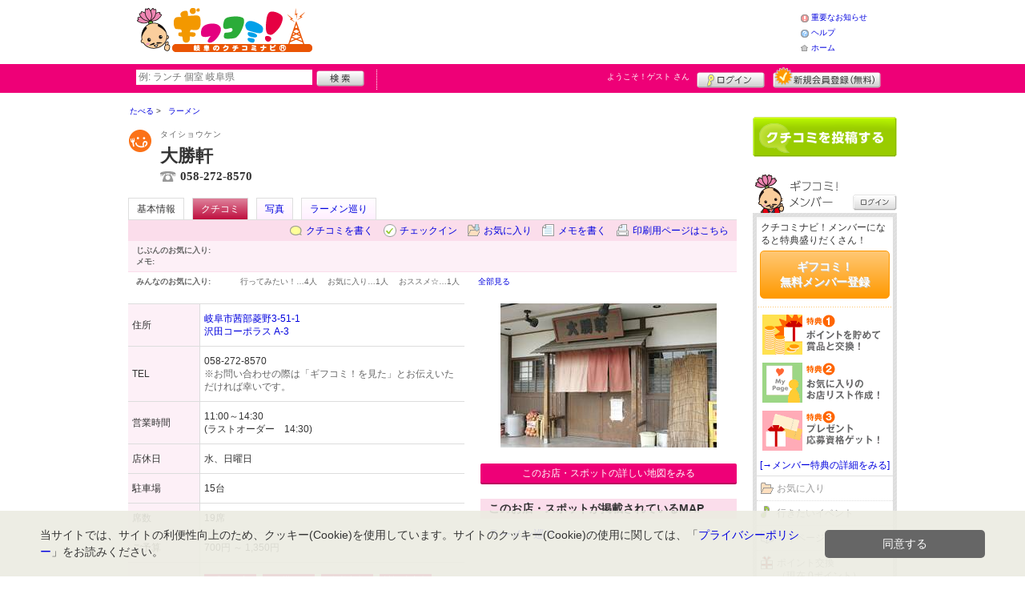

--- FILE ---
content_type: text/html; charset=UTF-8
request_url: https://gifucomi.net/shop/shop.shtml?s=281
body_size: 46300
content:
<!DOCTYPE html>
<html id="">
<head>
<meta charset="UTF-8" />
<meta http-equiv="Pragma" content="no-cache">
<meta http-equiv="Cache-Control" content="no-cache">
<meta http-equiv="Expires" content="0">
<meta name="format-detection" content="telephone=no" />
<meta name="twitter:card" content="summary_large_image">
<meta name="robots" content="max-image-preview:large">

<title>大勝軒 - ラーメン / 県庁・西岐阜・加納・柳津 - ギフコミ！</title>
<meta name="keywords" content="大勝軒,タイショウケン,ラーメン,県庁・西岐阜・加納・柳津" />
<meta name="description" content="スープは豚骨・野菜・魚介などを4～5時間煮込み、麺は自家製麺を使用!! (ラーメン/岐阜県岐阜市茜部菱野3-51-1)" />
<link rel="canonical" href="https://www.gifucomi.net/shop/shop.shtml?s=281"/>

<script src="/common/lib/modernizr-3.0.0.js"></script>
<script src="//ajax.googleapis.com/ajax/libs/jquery/1.7.1/jquery.min.js"></script>
<script src="//ajax.googleapis.com/ajax/libs/jqueryui/1.8/jquery-ui.min.js"></script>
<link type="text/css" href="/common/js/jquery_ui/locomill/jquery-ui-1.8.custom.css" rel="stylesheet" />

<link href="/common/css/pc/gifucomi.css?202502181333" rel="stylesheet">

<script src="/common/js/locomill.js?20190226"></script>

<meta property="og:title" content="大勝軒 - ラーメン / 県庁・西岐阜・加納・柳津 - ギフコミ！" />
<meta property="og:type" content="restaurant" />
<meta property="og:url" content="https://www.gifucomi.net/shop/shop.shtml?s=281" />
<meta property="og:site_name" content="ギフコミ！" />
<meta property="og:image" content="https://www.gifucomi.net/images/A00000281.jpg?1272330344" />
<meta property="og:description" content="スープは豚骨・野菜・魚介などを4～5時間煮込み、麺は自家製麺を使用!! (ラーメン/岐阜県岐阜市茜部菱野3-51-1)" />
<meta property="og:latitude" content="35.3850418" />
<meta property="og:longitude" content="136.7510675" />

<script type="application/ld+json">
{
    "@context": "http://schema.org",
    "@type": "LocalBusiness",
    "@id": "https://www.gifucomi.net/shop/shop.shtml?s=281",
    "url": "https://www.gifucomi.net/shop/shop.shtml?s=281",
    "name": "大勝軒",
    "image": "https://gifucomi.net/images/A00000281.jpg?1272330344",
    "description": "スープは豚骨・野菜・魚介などを4～5時間煮込み、麺は自家製麺を使用!!",
    "telephone": "058-272-8570",
    "openingHoursSpecification": [{
        "@type": "OpeningHoursSpecification",
        "opens": "11:00",
        "closes": "14:30",
        "dayOfWeek":["Monday","Tuesday","Thursday","Friday","Saturday"]
    }],
    "priceRange": "700-1,350",
    "geo": {
        "@type": "GeoCoordinates",
        "latitude": 35.3850418,
        "longitude": 136.7510675
    },
    "address": {
        "@type": "PostalAddress",
        "streetAddress": "茜部菱野3-51-1 沢田コーポラス A-3",
        "addressLocality": "岐阜市",
        "addressRegion": "岐阜県",
        "postalCode": "5008268",
        "addressCountry": "JP"
    }
}
</script>

<!-- Global site tag (gtag.js) - Google Analytics -->
<script async src="//www.googletagmanager.com/gtag/js?id=UA-46845330-1"></script>
<script>
  window.dataLayer = window.dataLayer || [];
  function gtag(){dataLayer.push(arguments);}
  gtag('js', new Date());
  gtag('config', 'UA-46845330-1');
  gtag('set', 'user_properties', {'is_login': '0'});
</script>

<script async src="https://pagead2.googlesyndication.com/pagead/js/adsbygoogle.js?client=ca-pub-4772023884686298" crossorigin="anonymous"></script>

</head>
<body id="body" class="">



<div id="wrapper">





<header id="cmn-header">
	<p class="h-logo"><a href="/"><img src="/images_c/custom/gifucomi/logo.png?1322808458" alt="ギフコミ！"></a></p>
	<aside class="ads-container"></aside>
	<nav class="nav-sub">
		<ul>
			<li class="n04"><a href="/is.shtml/infomation/">重要なお知らせ</a></li>
			<li class="n02"><a href="/help/">ヘルプ</a></li>
			<li class="n03"><a href="/">ホーム</a></li>
		</ul>
	</nav>
</header>

<nav id="nav-global">
	<div class="wrap960">
		<div class="search-form-container">
		  <form action="/shop/#search-result" data-type="pc_header">
			<input name="q" type="search" class="search-field" maxlength="20" placeholder="例: ランチ 個室 岐阜県" speech x-webkit-speech>
			<input type="image" src="/common/images/btn_search.png" alt="検索">
		  </form>
		</div>

		<p class="nickname reg"><a href="/member/">ようこそ！<span>ゲスト</span> さん</a></p>
		<ul class="btns reg">
			<li class="login hvr"><a href="/member/login.shtml">ログイン</a></li>
			<li class="register hvr"><a href="/member/">新規メンバー登録</a></li>
		</ul>
	</div>
</nav>

<div id="container">


<div id="content-main">


<main>


<div class="topicpath-container">
<div class="topicpaths">
<ol class="topicpath primary" itemscope="itemscope" itemtype="http://schema.org/BreadcrumbList">
<li class="first" itemprop="itemListElement" itemscope="itemscope" itemtype="http://schema.org/ListItem"><a href="https://gifucomi.net/shop/categories.shtml?c1=1" itemprop="item"><span itemprop="name">たべる</span></a><meta itemprop="position" content="1" /></li>
<li class="last" itemprop="itemListElement" itemscope="itemscope" itemtype="http://schema.org/ListItem"><a href="https://gifucomi.net/shop/categories.shtml?c2=6" itemprop="item"><span itemprop="name">ラーメン</span></a><meta itemprop="position" content="2" /></li>
</ol>
</div>
</div>


<article>

<header id="header-shop">


<p class="shop-category"><img src="/images_c/shop/icon/cat2_6.gif?1245812249" alt="ラーメン"></p>
<div class="shopname-box">
<p id="shop-namekana" class="hide-translate">タイショウケン</p>
<p id="shop-namekana" class="notranslate show-translate">大勝軒</p>
<h1>大勝軒</h1>
<p class="shoptel">058-272-8570</p></div>


<nav>
  <dl id="shop-nav">
    <dt>ページナビゲーション</dt>
    <dd>
      <ul class="tab roll clearfix">
        <li class="on"><a href="/shop/shop.shtml?s=281" id="tab-basic"><h2>基本情報</h2></a></li>

        <li class="c-point"><a href="/shop/shop.shtml?s=281#kuchikomi">クチコミ</a></li>






        <li><a href="/shop/shop_photo.shtml?s=281">写真</a></li>



        <li><a href="/shop/shop.shtml?s=281&e=284&t=1">ラーメン巡り</a></li>
      </ul>
    </dd>
  </dl>
</nav>

<nav class="nav-operation">
  <ul>
    <li id="grape"><a href="/shop/kuchikomi_post.shtml?s=281&e=0">クチコミを書く</a></li>
    <li id="checkin"><span class="pointer" class="" onclick="location.href='https://www.gifucomi.net/member/login.shtml?rdr=%2Fshop%2Fshop.shtml%3Fs%3D281'">チェックイン</span></li>
    <li id="fav"><span class="pointer" class="" onclick="location.href='https://www.gifucomi.net/member/login.shtml?rdr=%2Fshop%2Fshop.shtml%3Fs%3D281'">お気に入り</span></li>
    <li id="memo"><span class="pointer" class="" onclick="location.href='https://www.gifucomi.net/member/login.shtml?rdr=%2Fshop%2Fshop.shtml%3Fs%3D281'">メモを書く</span></li>
    <li id="print"><div class="view"><span onClick="redirect('/shop/shop.shtml/print?s=281','_blank')" class="pointer">印刷用ページはこちら</span></div></li>
  </ul>
</nav>

<section class="edit-myfavorite">
  <dl id="editFieldShoptag">
    <dt>じぶんのお気に入り:</dt>
    <dd>
      <ul id="favTagList281" class="favTagList">
      </ul>
    </dd>
  </dl>
  <div class="edit-memo">
    <span class="f-bld">メモ:&nbsp;</span>
  </div>
</section>

<dl class="allfavorite">
  <dt>みんなのお気に入り:</dt>
  <dd>
    <ul class="favTagList">
      <li>行ってみたい！…<span class="num-fav">4人</span></li>
      <li>お気に入り…<span class="num-fav">1人</span></li>
      <li>おススメ☆…<span class="num-fav">1人</span></li>
    </ul>
    <p><span class="blue cmn-pointer" id="showFavoriteList">全部見る</span></p>
  </dd>
</dl>

<div id="shoptagsWindow" style="display:none;">

  <form>
    <ul class="cmn-popup-chkbox">
      <li><input type="checkbox" name="tag_id[]" value="1" id="ShoplistTags_1"  style="display:;">
        <label for="ShoplistTags_1" class="fortags">行ってみたい！</label></li>
      <li><input type="checkbox" name="tag_id[]" value="2" id="ShoplistTags_2"  style="display:;">
        <label for="ShoplistTags_2" class="fortags">お気に入り</label></li>
      <li><input type="checkbox" name="tag_id[]" value="3" id="ShoplistTags_3"  style="display:;">
        <label for="ShoplistTags_3" class="fortags">行きつけ</label></li>
      <li><input type="checkbox" name="tag_id[]" value="4" id="ShoplistTags_4"  style="display:;">
        <label for="ShoplistTags_4" class="fortags">とっておき</label></li>
      <li><input type="checkbox" name="tag_id[]" value="5" id="ShoplistTags_5"  style="display:;">
        <label for="ShoplistTags_5" class="fortags">おススメ☆</label></li>
      <li><input type="checkbox" name="tag_id[]" value="6" id="ShoplistTags_6"  style="display:;">
        <label for="ShoplistTags_6" class="fortags">ランチ</label></li>
      <li><input type="checkbox" name="tag_id[]" value="7" id="ShoplistTags_7"  style="display:;">
        <label for="ShoplistTags_7" class="fortags">飲み会</label></li>
      <li><input type="checkbox" name="tag_id[]" value="8" id="ShoplistTags_8"  style="display:;">
        <label for="ShoplistTags_8" class="fortags">デート</label></li>
      <li><input type="checkbox" name="tag_id[]" value="9" id="ShoplistTags_9"  style="display:;">
        <label for="ShoplistTags_9" class="fortags">接待</label></li>
      <li><input type="checkbox" name="tag_id[]" value="10" id="ShoplistTags_10"  style="display:;">
        <label for="ShoplistTags_10" class="fortags">趣味</label></li>
      <li><input type="checkbox" name="tag_id[]" value="11" id="ShoplistTags_11"  style="display:;">
        <label for="ShoplistTags_11" class="fortags">ママにやさしい</label></li>
      <li><input type="checkbox" name="tag_id[]" value="12" id="ShoplistTags_12"  style="display:;">
        <label for="ShoplistTags_12" class="fortags">子どもがよろこぶ</label></li>
      <li><input type="checkbox" name="tag_id[]" value="13" id="ShoplistTags_13"  style="display:;">
        <label for="ShoplistTags_13" class="fortags">お財布にやさしい</label></li>
      <li><input type="checkbox" name="tag_id[]" value="14" id="ShoplistTags_14"  style="display:;">
        <label for="ShoplistTags_14" class="fortags">コストパフォーマンス</label></li>
      <li><input type="checkbox" name="tag_id[]" value="15" id="ShoplistTags_15"  style="display:;">
        <label for="ShoplistTags_15" class="fortags">クーポン</label></li>
      <li><input type="checkbox" name="tag_id[]" value="16" id="ShoplistTags_16"  style="display:;">
        <label for="ShoplistTags_16" class="fortags">ヘルシー系</label></li>
      <li><input type="checkbox" name="tag_id[]" value="17" id="ShoplistTags_17"  style="display:;">
        <label for="ShoplistTags_17" class="fortags">がっつり系</label></li>
      <li><input type="checkbox" name="tag_id[]" value="18" id="ShoplistTags_18"  style="display:;">
        <label for="ShoplistTags_18" class="fortags">接客◎</label></li>
      <li><input type="checkbox" name="tag_id[]" value="19" id="ShoplistTags_19"  style="display:;">
        <label for="ShoplistTags_19" class="fortags">大勢で</label></li>
      <li><input type="checkbox" name="tag_id[]" value="20" id="ShoplistTags_20"  style="display:;">
        <label for="ShoplistTags_20" class="fortags">ひとりで</label></li>
      <li><input type="checkbox" name="tag_id[]" value="21" id="ShoplistTags_21"  style="display:;">
        <label for="ShoplistTags_21" class="fortags">ペットと</label></li>
      <li><input type="checkbox" name="tag_id[]" value="22" id="ShoplistTags_22"  style="display:;">
        <label for="ShoplistTags_22" class="fortags">隠れ家的</label></li>
      <li><input type="checkbox" name="tag_id[]" value="23" id="ShoplistTags_23"  style="display:;">
        <label for="ShoplistTags_23" class="fortags">オシャレ</label></li>
      <li><input type="checkbox" name="tag_id[]" value="24" id="ShoplistTags_24"  style="display:;">
        <label for="ShoplistTags_24" class="fortags">癒される</label></li>
      <li><input type="checkbox" name="tag_id[]" value="25" id="ShoplistTags_25"  style="display:;">
        <label for="ShoplistTags_25" class="fortags">県名物</label></li>
      <li><input type="checkbox" name="tag_id[]" value="26" id="ShoplistTags_26"  style="display:;">
        <label for="ShoplistTags_26" class="fortags">手土産</label></li>
      <li><input type="checkbox" name="tag_id[]" value="27" id="ShoplistTags_27"  style="display:;">
        <label for="ShoplistTags_27" class="fortags">春</label></li>
      <li><input type="checkbox" name="tag_id[]" value="28" id="ShoplistTags_28"  style="display:;">
        <label for="ShoplistTags_28" class="fortags">夏</label></li>
      <li><input type="checkbox" name="tag_id[]" value="29" id="ShoplistTags_29"  style="display:;">
        <label for="ShoplistTags_29" class="fortags">秋</label></li>
      <li><input type="checkbox" name="tag_id[]" value="30" id="ShoplistTags_30"  style="display:;">
        <label for="ShoplistTags_30" class="fortags">冬</label></li>
    </ul>
  </form>
</div>


</header>



<!-- ここから -->



<!-- Shops -->
<div class="basic-info">
  <table class="cmn-table" summary="大勝軒 基本情報">
<!-- 基本情報 -->
    <tr>
      <th>住所</th>
      <td>
        <a href="/logs/jump.shtml?shop_id=281&scene=8" target="_blank" rel="noopener">
          <span class="adr show-translate">
<span class="extended-address">沢田コーポラス A-3</span>,             <span class="locality">茜部菱野3-51-1, </span>
            <span class="locality">Gifu-shi, </span>
            <span class="locality">Gifu<br></span>
            <span class="postal-code" style="display:none;">500-8268</span>
          </span>
          <span class="adr notranslate sub-ja" itemprop="address">
            <span class="postal-code" style="display:none;" itemprop="postal-code" id="shop-postal-code">500-8268</span>
            <span class="locality" itemprop="locality" id="shop-address">岐阜市茜部菱野3-51-1</span>
            <br><span class="extended-address" id="shop-office">沢田コーポラス A-3</span>
          </span>
        </a>
      </td>
    </tr>
    <tr>
      <th>TEL</th>
      <td>
        <span class="tel" itemprop="tel" id="shop-phone">058-272-8570</span><br>
        <p class="fs-08 gray">※お問い合わせの際は「ギフコミ！を見た」とお伝えいただければ幸いです。</p>
      </td>
    </tr>
    <tr>
      <th>営業時間</th>
      <td>
        <div id="shop-hour11">11:00～14:30</div>
        <div id="shop-hour-content11">(ラストオーダー　14:30)</div>
      </td>
    </tr>
    <tr>
      <th>店休日</th>
      <td>
        <span id="shop-holiday">水、日曜日</span>
      </td>
    </tr>
    <tr>
      <th>駐車場</th>
      <td><div>15台</div></td>
    </tr>
    <tr>
      <th>席数</th>
      <td>19席</td>
    </tr>
    <tr>
      <th>ご予算</th>
      <td>
        <span id="shop-price1">
700円          ～
1,350円        </span>
      </td>
    </tr>
    <tr>
      <th>サービス</th>
      <td><img src="/images_c/shop/icon/icon_1.gif" alt="デート向" width="65" height="17"><img src="/images_c/shop/icon/icon_3.gif" alt="子供OK" width="65" height="17"><img src="/images_c/shop/icon/icon_6.gif" alt="座敷あり" width="65" height="17"><img src="/images_c/shop/icon/icon_7.gif" alt="禁煙あり" width="65" height="17"><img src="/images_c/shop/icon/icon_13.gif" alt="若者向" width="65" height="17"><img src="/images_c/shop/icon/icon_14.gif" alt="奥さま向" width="65" height="17"><img src="/images_c/shop/icon/icon_15.gif" alt="家族向" width="65" height="17"><img src="/images_c/shop/icon/icon_16.gif" alt="シニア向" width="65" height="17"><img src="/images_c/shop/icon/icon_17.gif" alt="マニア向" width="65" height="17"><img src="/images_c/shop/icon/icon_20.gif" alt="女性歓迎" width="65" height="17"></td>
    </tr>
<!-- //基本情報 -->
  </table>
</div>

<div class="detail-info">
  <div id="photo">
    <img src="/images/A00000281.jpg?1272330344" alt="" border="0" width="270" height="180" class="photo" itemprop="photo" >
  </div>
  <div id="map" class="mg-b-20">
    <p><a href="/logs/jump.shtml?shop_id=281&scene=9" target="_blank" rel="noopener" class="cmn-btn-main slim mt5">このお店・スポットの詳しい地図をみる</a></p>
  </div>


  <div id="shopTab_box">
    <h3 class="cmn-title2 f-nml">このお店・スポットが掲載されているMAP</h3>
    <ul class="cmn-list">
      <li><a href="/shop/shop_group.shtml?g=39">ラーメン巡り</a></li>
    </ul>
  </div>


<!-- //div.detail-info -->
</div>


<div id="recommend-item" class="mg-b-20">
  <h3 class="cmn-title2">オススメ</h3>
  <table class="cmn-table">
    <tr>
      <th><span id="osusume-content1">特製もりそば</span></th>
      <td><span id="osusume-price1">700円</span></td>
    </tr>
    <tr>
      <th><span id="osusume-content2">中華そば</span></th>
      <td><span id="osusume-price2">700円</span></td>
    </tr>
    <tr>
      <th><span id="osusume-content3">チャーシューメン</span></th>
      <td><span id="osusume-price3">950円</span></td>
    </tr>
  </table>
</div>

<div id="message" class="mg-b-20">
  <h3 class="cmn-title2">お店・スポットからのメッセージ</h3>
  <p id="shop-comment">開店して10年になります。最近やっと「いいかな。」と思う味になってきました。これからも「いいかな。」と思った方向に味を変えてみようと思います。よろしくお願い致します。</p>
  <hr />
<p class="red" id="shop-remark">スープがなくなり次第終了(土日は13半頃でなくなる場合があります)</p></div>


<a name="anc-coupon" id="anc-coupon"></a>












<div id="kuchikomi">
<a name="=grapevine"></a>
<h3 class="cmn-title2">おすすめのクチコミ&nbsp;
（<span class="count">8</span> 件）
</h3>






<dl id="recommender">
<dt>このお店・スポットの推薦者</dt>
<dd>
  <figure><a href="/member/introduce.shtml?id=1" style="background-image:url(/common/images/no_avatar.png);">
    <img src="/common/images/no_avatar.png?1447747009" alt="くうねる" border="0" width="20" height="20" >
  </a></figure>
  <div>
    <a href="/member/introduce.shtml?id=1">くうねる</a>&nbsp;さん
    （男性/関市/30代/Lv.7）&nbsp;<span class="f-s10 lgray">(投稿：2009/07/03&nbsp;&nbsp;掲載：2009/07/07)</span>
  </div>
</dd>
</dl>
<div class="reviews" id="grapevine-container">

<script src="/common/js/lightbox/jquery.lightbox-0.5.js" type="text/javascript"></script>
<link href="/common/css/lightbox/jquery.lightbox-0.5.css" rel="stylesheet" type="text/css" media="screen" />
<script type="text/javascript">
    $(function() {
        $('.g_photo').lightBox();
    });
</script>

<ul class="list-kuchikomi">

<li id="g10952" class="kuchikomi-block mid112">
  <div>
	<div class="r_contents">
      <div class="name">
        <figure><a href="/member/introduce.shtml?id=112" style="background-image:url(/common/images/no_avatar.png);">
          <img src="/common/images/no_avatar.png?1447747009" alt="長良川レインボー" border="0" width="20" height="20" >
        </a></figure>
        <div>
          <a href="/member/introduce.shtml?id=112">長良川レインボー</a>&nbsp;さん&nbsp;
          （男性/岐阜市/30代/Lv.16）
        </div>
      </div>



      <p>
        知人に「中華そばも美味しいよ」と言われても、赴きあるカウンターに座ると、いつも条件反射的に「もりそば」を注文してしまいます。麺は柔らかめ。老若男女、幅広いお客さんで賑わっています。時々食べたくなる味です。
        <span class="f-s10 lgray">
          （投稿:2012/03/25
          &nbsp;&nbsp;掲載：2012/03/26）
        </span>
      </p>



    </div>
  </div>

  <div class="cmn-wrap-good" id="good_area_10952">
    <div class="wrap-lft">
      <span class="pd-t-5">このクチコミに</span>
      <span onclick="location.href='https://www.gifucomi.net/member/login.shtml?rdr=%2Fshop%2Fshop.shtml%3Fs%3D281'" class="btn hvr"><img src="/common/images/btn_good.png" alt="“ぐっ”ときた" width="80" height="27" /></span>
    </div>
    <span class="num-good">現在：<span id="good_10952">0</span>人</span>
  </div>

</li>


<li id="g10584" class="kuchikomi-block mid2410">
  <div>
	<div class="r_contents">
      <div class="name">
        <figure><a href="/member/introduce.shtml?id=2410" style="background-image:url(/common/images/no_avatar.png);">
          <img src="/common/images/no_avatar.png?1447747009" alt="あっち" border="0" width="20" height="20" >
        </a></figure>
        <div>
          <a href="/member/introduce.shtml?id=2410">あっち</a>&nbsp;さん&nbsp;
          （女性/岐阜市/30代/Lv.2）
        </div>
      </div>



      <p>
        以前は、つけ麺のお店がなかったせいか混み方が半端じゃなかったです。
最近はお昼の時間をずらせばあまり為らばなくてもすんなりは入れる気がします。
やっぱり、つけ麺はここが一番の気がします。他のお店に比べてつけ汁もおわんにいっぱいで食べてる途中で汁がなくなりませんし、味が飽きません。
つけ麺の値段も７００円と手ごろで、メンマやゆで卵やぶ厚いチャーシューに麺の量も普通でもおなかいっぱいになります。
つけ麺以外の中華そばもしっかりだしがきいていておすすめです。

ただ残念なことをいえば。。。スープ割が有料になってしまったことと、昔に比べてスープが少し薄くなってしまったことぐらいです。
        <span class="f-s10 lgray">
          （投稿:2012/01/06
          &nbsp;&nbsp;掲載：2012/01/10）
        </span>
      </p>



    </div>
  </div>

  <div class="cmn-wrap-good" id="good_area_10584">
    <div class="wrap-lft">
      <span class="pd-t-5">このクチコミに</span>
      <span onclick="location.href='https://www.gifucomi.net/member/login.shtml?rdr=%2Fshop%2Fshop.shtml%3Fs%3D281'" class="btn hvr"><img src="/common/images/btn_good.png" alt="“ぐっ”ときた" width="80" height="27" /></span>
    </div>
    <span class="num-good">現在：<span id="good_10584">0</span>人</span>
  </div>

</li>


<li id="g4202" class="kuchikomi-block mid538">
  <div>
	<div class="r_contents">
      <div class="name">
        <figure><a href="/member/introduce.shtml?id=538" style="background-image:url(/common/images/no_avatar.png);">
          <img src="/common/images/no_avatar.png?1447747009" alt="satopy" border="0" width="20" height="20" >
        </a></figure>
        <div>
          <a href="/member/introduce.shtml?id=538">satopy</a>&nbsp;さん&nbsp;
          （男性/大垣市/40代/Lv.4）
        </div>
      </div>



      <p>
        今、各地で池袋大勝軒で修行した方が店を出していますが、ここ岐阜大勝軒のつけ麺が一番本店（昔の本店）の味に近いと思います。（二十数年前初めてつけ麺を池袋大勝軒で食べました、当時は（あつもり）と言っていましたが）豚骨系スープが主流の昨今、醤油ベースのスープは懐かしさを感じます。残念なのは食べ終わるまでに時間がかかるところかな、昼休憩の時間内に収まらない時があり、休みの日にしか行けないのが残念です。味・値段とも納得です。
        <span class="f-s10 lgray">
          （投稿:2010/03/05
          &nbsp;&nbsp;掲載：2010/03/08）
        </span>
      </p>



    </div>
  </div>

  <div class="cmn-wrap-good" id="good_area_4202">
    <div class="wrap-lft">
      <span class="pd-t-5">このクチコミに</span>
      <span onclick="location.href='https://www.gifucomi.net/member/login.shtml?rdr=%2Fshop%2Fshop.shtml%3Fs%3D281'" class="btn hvr"><img src="/common/images/btn_good.png" alt="“ぐっ”ときた" width="80" height="27" /></span>
    </div>
    <span class="num-good">現在：<span id="good_4202">0</span>人</span>
  </div>

</li>


<li id="g3881" class="kuchikomi-block mid498">
  <div>
	<div class="r_contents">
      <div class="name">
        <figure><a href="/member/introduce.shtml?id=498" style="background-image:url(/common/images/no_avatar.png);">
          <img src="/common/images/no_avatar.png?1447747009" alt="りょうしゅん" border="0" width="20" height="20" >
        </a></figure>
        <div>
          <a href="/member/introduce.shtml?id=498">りょうしゅん</a>&nbsp;さん&nbsp;
          （男性/岐阜市/40代/Lv.1）
        </div>
      </div>



      <p>
        オープン当初からのファンです。いつももりそばを注文します。麺がつるつるもちもちでスープとよく合います。子供も大好きなラーメンです。
        <span class="f-s10 lgray">
          （投稿:2010/02/12
          &nbsp;&nbsp;掲載：2010/02/12）
        </span>
      </p>



    </div>
  </div>

  <div class="cmn-wrap-good" id="good_area_3881">
    <div class="wrap-lft">
      <span class="pd-t-5">このクチコミに</span>
      <span onclick="location.href='https://www.gifucomi.net/member/login.shtml?rdr=%2Fshop%2Fshop.shtml%3Fs%3D281'" class="btn hvr"><img src="/common/images/btn_good.png" alt="“ぐっ”ときた" width="80" height="27" /></span>
    </div>
    <span class="num-good">現在：<span id="good_3881">0</span>人</span>
  </div>

</li>


<li id="g2119" class="kuchikomi-block mid308">
  <div>
	<div class="r_contents">
      <div class="name">
        <figure><a href="/member/introduce.shtml?id=308" style="background-image:url(/common/images/no_avatar.png);">
          <img src="/common/images/no_avatar.png?1447747009" alt="シガ☆スカオ" border="0" width="20" height="20" >
        </a></figure>
        <div>
          <a href="/member/introduce.shtml?id=308">シガ☆スカオ</a>&nbsp;さん&nbsp;
          （男性/各務原市/30代/Lv.6）
        </div>
      </div>



      <p>
        あっさりしたつけ麺を食べたい時に行きます。つけ汁は今流行の濃厚動物系ではなく、魚介系で甘酸っぱい様なさっぱりした物です。麺は大勝軒ですから間違いないですし。

以前うかがった時は、麺の量が普通盛りでもすごく多く、麺大盛りにしたらホントにラーメンどんぶり山盛り(おそらく500g)で出てきてビックリしましたが、今は麺の量も調整されて普通に食べられる量になっています。それでも女性には多いかも。もちろん私は大盛り完食ですが。
        <span class="f-s10 lgray">
          （投稿:2009/10/25
          &nbsp;&nbsp;掲載：2009/10/26）
        </span>
      </p>



    </div>
  </div>

  <div class="cmn-wrap-good" id="good_area_2119">
    <div class="wrap-lft">
      <span class="pd-t-5">このクチコミに</span>
      <span onclick="location.href='https://www.gifucomi.net/member/login.shtml?rdr=%2Fshop%2Fshop.shtml%3Fs%3D281'" class="btn hvr"><img src="/common/images/btn_good.png" alt="“ぐっ”ときた" width="80" height="27" /></span>
    </div>
    <span class="num-good">現在：<span id="good_2119">0</span>人</span>
  </div>

</li>


<li id="g1721" class="kuchikomi-block mid264">
  <div>
	<div class="r_contents">
      <div class="name">
        <figure><a href="/member/introduce.shtml?id=264" style="background-image:url(/common/images/no_avatar.png);">
          <img src="/common/images/no_avatar.png?1447747009" alt="su-ko☆" border="0" width="20" height="20" >
        </a></figure>
        <div>
          <a href="/member/introduce.shtml?id=264">su-ko☆</a>&nbsp;さん&nbsp;
          （女性/岐阜市/40代/Lv.25）
        </div>
      </div>



      <p>
        美味しいつけ麺を食べたい時に伺います。いつも平日でも並んでいますよ。1番人気は「もりそば」です。殆どの人が食べていますよ。美味しくてボリュームもあり、お値打ちで満足出来ます。
        <span class="f-s10 lgray">
          （投稿:2009/10/13
          &nbsp;&nbsp;掲載：2009/10/13）
        </span>
      </p>



    </div>
  </div>

  <div class="cmn-wrap-good" id="good_area_1721">
    <div class="wrap-lft">
      <span class="pd-t-5">このクチコミに</span>
      <span onclick="location.href='https://www.gifucomi.net/member/login.shtml?rdr=%2Fshop%2Fshop.shtml%3Fs%3D281'" class="btn hvr"><img src="/common/images/btn_good.png" alt="“ぐっ”ときた" width="80" height="27" /></span>
    </div>
    <span class="num-good">現在：<span id="good_1721">0</span>人</span>
  </div>

</li>


<li id="g935" class="kuchikomi-block mid151">
  <div>
	<div class="r_contents">
      <div class="name">
        <figure><a href="/member/introduce.shtml?id=151" style="background-image:url(/common/images/no_avatar.png);">
          <img src="/common/images/no_avatar.png?1447747009" alt="めたぼー" border="0" width="20" height="20" >
        </a></figure>
        <div>
          <a href="/member/introduce.shtml?id=151">めたぼー</a>&nbsp;さん&nbsp;
          （男性/揖斐郡大野町/40代/Lv.3）
        </div>
      </div>



      <p>
        2年前に閉店した日本で最長の行列を作ることで有名だった「東池袋大勝軒」から暖簾わけされたお店。「東池袋大勝軒」も何度か行ったことがありましたが、個人的にはこの店の味の方が好みです。岐阜人に合う様にアレンジされているのか、地元の水が合うのかはわかりませんが。。。とにかく食べてみて後悔はないですよ!
        <span class="f-s10 lgray">
          （投稿:2009/08/11
          &nbsp;&nbsp;掲載：2009/08/17）
        </span>
      </p>



    </div>
  </div>

  <div class="cmn-wrap-good" id="good_area_935">
    <div class="wrap-lft">
      <span class="pd-t-5">このクチコミに</span>
      <span onclick="location.href='https://www.gifucomi.net/member/login.shtml?rdr=%2Fshop%2Fshop.shtml%3Fs%3D281'" class="btn hvr"><img src="/common/images/btn_good.png" alt="“ぐっ”ときた" width="80" height="27" /></span>
    </div>
    <span class="num-good">現在：<span id="good_935">0</span>人</span>
  </div>

</li>


<li id="g314" class="kuchikomi-block mid1">
  <div>
	<div class="r_contents">
      <div class="name">
        <figure><a href="/member/introduce.shtml?id=1" style="background-image:url(/common/images/no_avatar.png);">
          <img src="/common/images/no_avatar.png?1447747009" alt="くうねる" border="0" width="20" height="20" >
        </a></figure>
        <div>
          <a href="/member/introduce.shtml?id=1">くうねる</a>&nbsp;さん&nbsp;
          （男性/関市/30代/Lv.7）
        </div>
      </div>



      <p>
        つけ麺好きの私にはたまらないお店。甘みのあるスープがやっぱりクセになります。東京の方の有名店の味を継承しているお店だと友人に教えて貰いました。
        <span class="f-s10 lgray">
          （投稿:2009/07/03
          &nbsp;&nbsp;掲載：2009/07/07）
        </span>
      </p>



    </div>
  </div>

  <div class="cmn-wrap-good" id="good_area_314">
    <div class="wrap-lft">
      <span class="pd-t-5">このクチコミに</span>
      <span onclick="location.href='https://www.gifucomi.net/member/login.shtml?rdr=%2Fshop%2Fshop.shtml%3Fs%3D281'" class="btn hvr"><img src="/common/images/btn_good.png" alt="“ぐっ”ときた" width="80" height="27" /></span>
    </div>
    <span class="num-good">現在：<span id="good_314">0</span>人</span>
  </div>

</li>

</ul>

</div>


<p class="cl-both cmn-note mg-b-20">※クチコミ情報はユーザーの主観的なコメントになります。<br>これらは投稿時の情報のため、変更になっている場合がございますのでご了承ください。</p>

</div>

<script type="text/javascript" src="/common/js/mypage.js"></script>
<script>
  GrapevinePagination = {
	page:2,
	next: function (element) {
		page = this.page;
		r=$.get('/api/grapevine.php', {'shop_id': '281', 'gword': '', page: page},function(a, b ,c){
            $("#grapevine-container").append(a.contents);
            if (!a.isNext) {
               $(".nextGrapevine").hide();
            }
		});
		this.page ++;
	}
  }
$(".nextGrapevine").click(function(){GrapevinePagination.next('grapevine-container')});
</script>

<p class="cmn-btn cmn-btn02 mg-b-20"><a href="/shop/kuchikomi_post.shtml?s=281&e=0">このお店・スポットのクチコミを書く</a></p>

<footer class="operation-area operation-area-pc">
<!-- 操作エリア -->
  <ul class="express">
    <li class="report"><a href="/contact/?type=report&s=281">このお店・スポットの情報変更や閉店・移転を報告</a></li>
  </ul>
  <dl id="permalink-anchor">
    <dt>お店・スポット情報をブログにはる</dt>
    <dd><input id="permalink_input" type="input" value="&lt;a href=&quot;https://www.gifucomi.net/shop/shop.shtml?s=281&quot; target=&quot;_blank&quot; &gt;大勝軒 - ギフコミ！&lt;/a&gt;" onclick="this.select();"></dd>
  </dl>
  <div class="line">
    <div class="share">
      <p class="mg-b-5"><span class="gray">■</span>このお店・スポットを共有する</p>
      <div id="fb-root"></div>
      <script>(function(d, s, id) {
        var js, fjs = d.getElementsByTagName(s)[0];
        if (d.getElementById(id)) return;
        js = d.createElement(s); js.id = id;
        js.src = "//connect.facebook.net/ja_JP/all.js#xfbml=1";
        fjs.parentNode.insertBefore(js, fjs);
        }(document, 'script', 'facebook-jssdk'));</script>
      <div class="fb-share-button mg-b-5" data-href="https://www.gifucomi.net/shop/shop.shtml?s=281&ref=fb" data-layout="button" data-size="small"><a target="_blank" href="https://www.facebook.com/sharer/sharer.php?u=https%3A%2F%2Fwww.gifucomi.net%2Fshop%2Fshop.shtml%3Fs%3D281%26ref%3Dfb" class="fb-xfbml-parse-ignore">シェア</a></div>
      <div class="mg-b-5"><a href="https://twitter.com/share" class="twitter-share-button" data-url="https://www.gifucomi.net/shop/shop.shtml?s=281&ref=tw" data-lang="ja" data-text="大勝軒 - ギフコミ！">ツイート</a><script>!function(d,s,id){var js,fjs=d.getElementsByTagName(s)[0];if(!d.getElementById(id)){js=d.createElement(s);js.id=id;js.src="//platform.twitter.com/widgets.js";fjs.parentNode.insertBefore(js,fjs);}}(document,"script","twitter-wjs");</script></div>
      <div class="g-plusone" data-size="medium" data-annotation="inline" data-width="1" data-href="https://www.gifucomi.net/shop/shop.shtml?s=281&ref=gplus"></div>
    </div>
    <div class="mobile">
      <div class="txt">
        <p class="mg-b-5"><span class="gray">■</span>このお店・スポットをモバイルでみる</p>
        <p>読取機能付きのモバイルなら、右のバーコードから簡単にアクセス！<br>便利に店舗情報を持ち歩こう！</p></div>
      <p class="qr"><img src="/images/A00000281qr.png?1246256176" alt="モバイル版バーコード" border="0" width="82" height="82" ></p>
    </div>
  </div>
<!-- //操作エリア -->
</footer>

</article>

<section class="vicinity">
  <h4 class="cmn-title2">このお店・スポットをお気に入りしている人はこちらも見ています</h4>
  <ul class="cmn-list-photo cmn-list-photo4">
    <li>
      <p><a href="/shop/shop.shtml?s=414"><img src="/images/A00000414s.jpg?1272330434" alt="" border="0" width="120" height="80" ></a></p>
      <p><a href="/shop/shop.shtml?s=414">KARAKARA 岐阜店</a></p>
      <p>焼肉</p>
    </li>
    <li>
      <p><a href="/shop/shop.shtml?s=841"><img src="/images/A00000841s.jpg?1272330709" alt="" border="0" width="117" height="80" ></a></p>
      <p><a href="/shop/shop.shtml?s=841">erick curry</a></p>
      <p>カレー・インド料理</p>
    </li>
    <li>
      <p><a href="/shop/shop.shtml?s=1289"><img src="/images/A00001289s.jpg?1272331009" alt="" border="0" width="117" height="80" ></a></p>
      <p><a href="/shop/shop.shtml?s=1289">愛武寿し</a></p>
      <p>寿司・刺身</p>
    </li>
    <li>
      <p><a href="/shop/shop.shtml?s=1378"><img src="/images/A00001378s.jpg?1272331060" alt="" border="0" width="117" height="80" ></a></p>
      <p><a href="/shop/shop.shtml?s=1378">茶房 とお山</a></p>
      <p>甘味処</p>
    </li>
  </ul>
</section>

<section class="vicinity">
  <h4 class="cmn-title2">周辺のお店・スポット</h4>
  <ul class="cmn-list-photo cmn-list-photo4">
    <li>
      <p><a href="/shop/shop.shtml?s=772"><img src="/images/A00000772s.jpg?1272330663" alt="" border="0" width="117" height="80" ></a></p>
      <p><a href="/shop/shop.shtml?s=772">豆工房 コーヒーロースト 岐阜店</a></p>
      <p>専門店</p>
    </li>
    <li>
      <p><a href="/shop/shop.shtml?s=419"><img src="/images/A00000419s.jpg?1272330437" alt="" border="0" width="117" height="80" ></a></p>
      <p><a href="/shop/shop.shtml?s=419">ボーダレスキッチン　DLOP</a></p>
      <p>創作料理・ダイニングバー</p>
    </li>
    <li>
      <p><a href="/shop/shop.shtml?s=629"><img src="/images/A00000629s.jpg?1272330567" alt="" border="0" width="117" height="80" ></a></p>
      <p><a href="/shop/shop.shtml?s=629">ひしの寿司</a></p>
      <p>寿司・刺身</p>
    </li>
    <li>
      <p><a href="/shop/shop.shtml?s=127"><img src="/images/A00000127s.jpg?1272330253" alt="" border="0" width="120" height="80" ></a></p>
      <p><a href="/shop/shop.shtml?s=127">レストラン くいしん坊</a></p>
      <p>ステーキ・ハンバーグ</p>
    </li>
  </ul>
</section>

<!-- //ここまで -->

<script type="text/javascript" src="/common/js/jquery/jquery.editinplace.min.js"></script>
<script type="text/javascript" src="/common/js/shop.js?202502181333"></script>

</main>

</div>

<section id="sidebar-global">

	<aside class="mg-b-20 hvr"></aside>

	<p id="btn-grape" class="hvr"><a href="/shop/kuchikomi_post.shtml">クチコミを書く</a></p>

	<section id="member-info">
	<dl class="member-box">
		<dt>ギフコミ！メンバー</dt>
		<dd class="cmn-bg-shadow cmn-border">
		<div>
		<p class="pd-5">クチコミナビ！メンバーになると特典盛りだくさん！</p>
		<p class="btn-member mg-b-10 hvr"><a href="/member/">ギフコミ！<br>無料メンバー登録</a></p>
		<div class="privileges">
		<ul>
		<li>特典1　ポイントを貯めて賞品と交換！</li>
		<li>特典2　お気に入りのお店・スポットリスト作成！</li>
		<li>特典3　プレゼント応募資格ゲット！</li>
		</ul>
		<p class="t-a-center"><a href="/member/">[→メンバー特典の詳細をみる]</a></p>
		</div>
		</div>
		<nav id="member-nav">
		<ul>
			<li class="off n01"><a href="/member/myshop.shtml">お気に入り</a></li>
			<li class="off n02"><a href="/member/favorite_event.shtml">行きたいイベント</a></li>
			<li class="off n03"><a href="/member/">マイページ</a></li>
			<li class="off n04"><a href="/member/point.shtml">ポイント交換<br>（現在 0ポイント）</a></li>
			<li class="off n05"><a href="/member/">登録情報確認</a></li>
		</ul>
		<p class="btn-login hvr"><a href="/member/login.shtml">ログイン</a></p>
		</nav>
		</dd>
	</dl>

	<div id="checked-shop" class="cmn-bg-shadow cmn-border">
	<dl>
		<dt>最近見たお店・スポット</dt>
		<dd>
		<ul>
		</ul>
		</dd>
	</dl>
	</div>
	</section>



	<aside id="mobile-info" class="cmn-border mg-b-20">
	<dl>
		<dt class="cmn-title-gradient">スマートフォン版</dt>
		<dd class="cmn-bg-shadow">
		<div class="box-line">
		<p class="f-bld">クチコミ数順で並び替えができちゃう！</p>
		<p class="mg-b-5">モバイル端末での検索結果もクチコミ数順で並び替えができちゃうよ☆</p>
		<p class="f-bld">お気に入りのお店・スポットリストを持ち運べる！</p>
		<p class="mg-b-5"><a href="/member/">ギフコミ！メンバーに登録</a>すると、お気に入りのお店・スポットリストが作れちゃう。PC・スマートフォン共通だから、いつでもどこでもチェックできるよ♪</p>
		</div>
		<p class="f-bld f-s14 mg-b-5"><a href="/">https://www.gifucomi.net/</a></p>
		<p class="qr"><img src="/themes/custom/gifucomi/common/qr.gif" alt="二次元バーコード" class="cmn-border mgT5"></p>
		</dd>
	</dl>
	</aside>

	<aside id="character" class="cmn-border mg-b-20">
	<dl>
		<dt class="cmn-title-gradient">ギフコミ！イメージキャラクター</dt>
		<dd class="cmn-bg-shadow pd-5">
		<a href="/is.shtml/character/" class="hvr"><img src="/themes/custom/gifucomi/common/images/chara.png" alt="ギフコミ！イメージキャラクター" class="mgT5"></a>
      </dd>
	</dl>
	</aside>

	<aside id="news-feature" class="mg-b-20">

	</aside>

</section><!-- #sidebar-global -->

</div><!-- #container -->

<footer class="cmn-bg-shadow">
	<div class="wrap960">
	<p class="to-top"><a href="#wrapper">▲このページの先頭へ戻る</a></p>
		<nav id="footer-nav">
			<ul>
				<li><a href="/">ホーム</a></li>
                <li><a href="/sitemap/">サイトマップ</a></li>
				<li><a href="/member/login.shtml">ログイン</a></li>
				<li><a href="/shop/kuchikomi_post.shtml">クチコミ投稿</a></li>
				<li><a href="/is.shtml/privacy/">プライバシーポリシー</a></li>
				<li><a href="/help/?req=link">リンク</a></li>
				<li><a href="/rules/">規約</a></li>
				<li><a href="/rules/?company">運営会社</a></li>
				<li><a href="/contact/">ギフコミ！へのお問い合せ</a></li>
			</ul>
		</nav>
		<aside id="list-navi">
			<dl>
				<dt>全国のクチコミナビ(R)</dt>
				<dd>
					<ul>
					<li><a target="_blank" rel="noopener" href="https://www.tochinavi.net/">・栃木県「栃ナビ！」</a></li>
					<li><a target="_blank" rel="noopener" href="https://www.higonavi.net/">・熊本県「ひごなび！」</a></li>
					<li><a target="_blank" rel="noopener" href="https://www.shizuoka-navichi.net/">・静岡県「静岡ナビっち！」</a></li>
					<li><a target="_blank" rel="noopener" href="https://www.nagasaki-yokanavi.net/">・長崎県「長崎よかナビ！」</a></li>
					<li><a target="_blank" rel="noopener" href="https://www.fukulabo.net/">・福島県「ふくラボ！」</a></li>
					<li><a target="_blank" rel="noopener" href="https://www.najilabo.net/">・新潟県「なじらぼ！」</a></li>
					<li><a href="/">・岐阜県「ギフコミ！」</a></li>
					<li><a target="_blank" rel="noopener" href="https://www.zukulabo.net/">・長野県中南信地域「ずくラボ！」</a></li>
					<li><a target="_blank" rel="noopener" href="https://www.gunlabo.net/">・群馬県「ぐんラボ！」</a></li>
					<li><a target="_blank" rel="noopener" href="https://www.sanlabo.net/">・香川県「さんラボ！」</a></li>
					<li><a target="_blank" rel="noopener" href="https://www.shonan-navi.net/">・神奈川県「湘南ナビ！」</a></li>
					<li><a target="_blank" rel="noopener" href="https://www.iiranavi.net/">・静岡県「い～らナビ！」</a></li>
					<li><a target="_blank" rel="noopener" href="https://www.kanazawalabo.net/">・石川県「金沢ラボ！」</a></li>
					<li><a target="_blank" rel="noopener" href="https://www.kagobura.net/">・鹿児島県「かごぶら！」</a></li>
					<li><a target="_blank" rel="noopener" href="https://www.saihokunavi.net/">・埼玉県北部地域「彩北なび！」</a></li>
					<li><a target="_blank" rel="noopener" href="https://www.kochidon.net/">・高知県「こうちドン！」</a></li>
					</ul>
				</dd>
			</dl>
		</aside>
		<small class="copyright">(C) HitBit Co.,Ltd. All Rights Reserved.</small>
	</div>
</footer>

<!--[/div id="wrapper"]-->
</div>

<script>!function(d,s,id){var js,fjs=d.getElementsByTagName(s)[0];if(!d.getElementById(id)){js=d.createElement(s);js.id=id;js.src="//platform.twitter.com/widgets.js";fjs.parentNode.insertBefore(js,fjs);}}(document,"script","twitter-wjs");</script>
<script src="https://apis.google.com/js/plusone.js">{lang: 'ja', parsetags: 'explicit'}</script>
<script>gapi.plusone.go();</script>
<div class="cookie-consent">
  <div class="cookie-text">当サイトでは、サイトの利便性向上のため、クッキー(Cookie)を使用しています。サイトのクッキー(Cookie)の使用に関しては、「<a href="/is.shtml/privacy/">プライバシーポリシー</a>」をお読みください。</div>
  <div class="cookie-btn">
    <div class="cookie-agree">同意する</div>
  </div>
</div>
<script src="/common/lib/jquery.cookie.js"></script>
<script type='text/javascript'>
(function() {
  const expire = 365; // 有効期限（日）
  let cc = document.querySelector('.cookie-consent');
  let ca = document.querySelector('.cookie-agree');
  if ($.cookie('cookiePopupFlg') == 'on') {
  } else {
    setTimeout(cookiePopup, 1000);
  }
  ca.addEventListener('click', () => {
    cc.classList.add('cc-hide');
    $.cookie('cookiePopupFlg', 'on', {expires: expire, path: '/'});
  });
  function cookiePopup() {
    if ($('.SpFloating_21').length && $('#shop-navi').length) {
      cc.classList.add('is-show120');
    } else if ($('.SpFloating_21,#shop-navi').length) {
      cc.classList.add('is-show60');
    } else {
      cc.classList.add('is-show');
    }
  }
}());
</script>

</body>
</html>


--- FILE ---
content_type: text/html; charset=utf-8
request_url: https://accounts.google.com/o/oauth2/postmessageRelay?parent=https%3A%2F%2Fgifucomi.net&jsh=m%3B%2F_%2Fscs%2Fabc-static%2F_%2Fjs%2Fk%3Dgapi.lb.en.2kN9-TZiXrM.O%2Fd%3D1%2Frs%3DAHpOoo_B4hu0FeWRuWHfxnZ3V0WubwN7Qw%2Fm%3D__features__
body_size: 160
content:
<!DOCTYPE html><html><head><title></title><meta http-equiv="content-type" content="text/html; charset=utf-8"><meta http-equiv="X-UA-Compatible" content="IE=edge"><meta name="viewport" content="width=device-width, initial-scale=1, minimum-scale=1, maximum-scale=1, user-scalable=0"><script src='https://ssl.gstatic.com/accounts/o/2580342461-postmessagerelay.js' nonce="VcDi9ooM2LKPUJrrLlDd6g"></script></head><body><script type="text/javascript" src="https://apis.google.com/js/rpc:shindig_random.js?onload=init" nonce="VcDi9ooM2LKPUJrrLlDd6g"></script></body></html>

--- FILE ---
content_type: text/html; charset=utf-8
request_url: https://www.google.com/recaptcha/api2/aframe
body_size: 268
content:
<!DOCTYPE HTML><html><head><meta http-equiv="content-type" content="text/html; charset=UTF-8"></head><body><script nonce="jH3XNqFg6kKgCHtK32A56w">/** Anti-fraud and anti-abuse applications only. See google.com/recaptcha */ try{var clients={'sodar':'https://pagead2.googlesyndication.com/pagead/sodar?'};window.addEventListener("message",function(a){try{if(a.source===window.parent){var b=JSON.parse(a.data);var c=clients[b['id']];if(c){var d=document.createElement('img');d.src=c+b['params']+'&rc='+(localStorage.getItem("rc::a")?sessionStorage.getItem("rc::b"):"");window.document.body.appendChild(d);sessionStorage.setItem("rc::e",parseInt(sessionStorage.getItem("rc::e")||0)+1);localStorage.setItem("rc::h",'1769298806897');}}}catch(b){}});window.parent.postMessage("_grecaptcha_ready", "*");}catch(b){}</script></body></html>